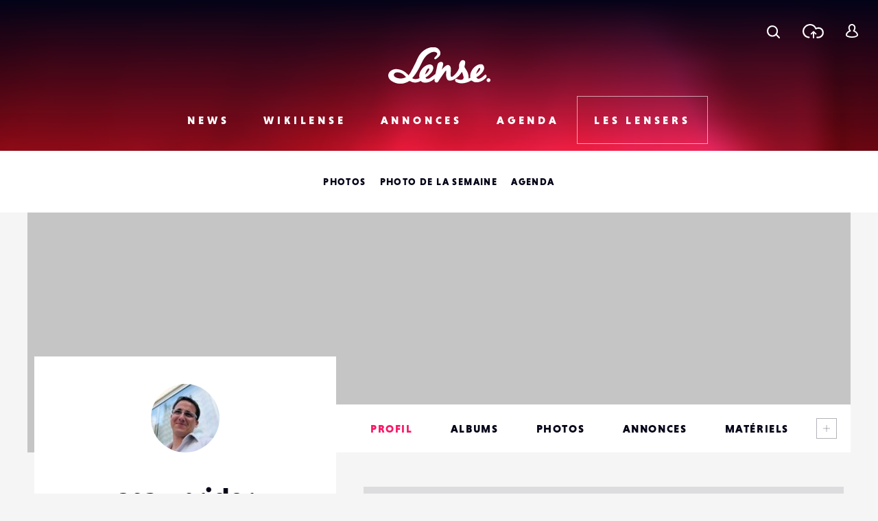

--- FILE ---
content_type: text/html; charset=utf-8
request_url: https://www.google.com/recaptcha/api2/anchor?ar=1&k=6LehnQsUAAAAABNYyfLzUnaZTlkVTuZKBmGM04B1&co=aHR0cHM6Ly93d3cubGVuc2UuZnI6NDQz&hl=en&type=image&v=PoyoqOPhxBO7pBk68S4YbpHZ&theme=light&size=normal&anchor-ms=20000&execute-ms=30000&cb=1mi42fqi5r6s
body_size: 49315
content:
<!DOCTYPE HTML><html dir="ltr" lang="en"><head><meta http-equiv="Content-Type" content="text/html; charset=UTF-8">
<meta http-equiv="X-UA-Compatible" content="IE=edge">
<title>reCAPTCHA</title>
<style type="text/css">
/* cyrillic-ext */
@font-face {
  font-family: 'Roboto';
  font-style: normal;
  font-weight: 400;
  font-stretch: 100%;
  src: url(//fonts.gstatic.com/s/roboto/v48/KFO7CnqEu92Fr1ME7kSn66aGLdTylUAMa3GUBHMdazTgWw.woff2) format('woff2');
  unicode-range: U+0460-052F, U+1C80-1C8A, U+20B4, U+2DE0-2DFF, U+A640-A69F, U+FE2E-FE2F;
}
/* cyrillic */
@font-face {
  font-family: 'Roboto';
  font-style: normal;
  font-weight: 400;
  font-stretch: 100%;
  src: url(//fonts.gstatic.com/s/roboto/v48/KFO7CnqEu92Fr1ME7kSn66aGLdTylUAMa3iUBHMdazTgWw.woff2) format('woff2');
  unicode-range: U+0301, U+0400-045F, U+0490-0491, U+04B0-04B1, U+2116;
}
/* greek-ext */
@font-face {
  font-family: 'Roboto';
  font-style: normal;
  font-weight: 400;
  font-stretch: 100%;
  src: url(//fonts.gstatic.com/s/roboto/v48/KFO7CnqEu92Fr1ME7kSn66aGLdTylUAMa3CUBHMdazTgWw.woff2) format('woff2');
  unicode-range: U+1F00-1FFF;
}
/* greek */
@font-face {
  font-family: 'Roboto';
  font-style: normal;
  font-weight: 400;
  font-stretch: 100%;
  src: url(//fonts.gstatic.com/s/roboto/v48/KFO7CnqEu92Fr1ME7kSn66aGLdTylUAMa3-UBHMdazTgWw.woff2) format('woff2');
  unicode-range: U+0370-0377, U+037A-037F, U+0384-038A, U+038C, U+038E-03A1, U+03A3-03FF;
}
/* math */
@font-face {
  font-family: 'Roboto';
  font-style: normal;
  font-weight: 400;
  font-stretch: 100%;
  src: url(//fonts.gstatic.com/s/roboto/v48/KFO7CnqEu92Fr1ME7kSn66aGLdTylUAMawCUBHMdazTgWw.woff2) format('woff2');
  unicode-range: U+0302-0303, U+0305, U+0307-0308, U+0310, U+0312, U+0315, U+031A, U+0326-0327, U+032C, U+032F-0330, U+0332-0333, U+0338, U+033A, U+0346, U+034D, U+0391-03A1, U+03A3-03A9, U+03B1-03C9, U+03D1, U+03D5-03D6, U+03F0-03F1, U+03F4-03F5, U+2016-2017, U+2034-2038, U+203C, U+2040, U+2043, U+2047, U+2050, U+2057, U+205F, U+2070-2071, U+2074-208E, U+2090-209C, U+20D0-20DC, U+20E1, U+20E5-20EF, U+2100-2112, U+2114-2115, U+2117-2121, U+2123-214F, U+2190, U+2192, U+2194-21AE, U+21B0-21E5, U+21F1-21F2, U+21F4-2211, U+2213-2214, U+2216-22FF, U+2308-230B, U+2310, U+2319, U+231C-2321, U+2336-237A, U+237C, U+2395, U+239B-23B7, U+23D0, U+23DC-23E1, U+2474-2475, U+25AF, U+25B3, U+25B7, U+25BD, U+25C1, U+25CA, U+25CC, U+25FB, U+266D-266F, U+27C0-27FF, U+2900-2AFF, U+2B0E-2B11, U+2B30-2B4C, U+2BFE, U+3030, U+FF5B, U+FF5D, U+1D400-1D7FF, U+1EE00-1EEFF;
}
/* symbols */
@font-face {
  font-family: 'Roboto';
  font-style: normal;
  font-weight: 400;
  font-stretch: 100%;
  src: url(//fonts.gstatic.com/s/roboto/v48/KFO7CnqEu92Fr1ME7kSn66aGLdTylUAMaxKUBHMdazTgWw.woff2) format('woff2');
  unicode-range: U+0001-000C, U+000E-001F, U+007F-009F, U+20DD-20E0, U+20E2-20E4, U+2150-218F, U+2190, U+2192, U+2194-2199, U+21AF, U+21E6-21F0, U+21F3, U+2218-2219, U+2299, U+22C4-22C6, U+2300-243F, U+2440-244A, U+2460-24FF, U+25A0-27BF, U+2800-28FF, U+2921-2922, U+2981, U+29BF, U+29EB, U+2B00-2BFF, U+4DC0-4DFF, U+FFF9-FFFB, U+10140-1018E, U+10190-1019C, U+101A0, U+101D0-101FD, U+102E0-102FB, U+10E60-10E7E, U+1D2C0-1D2D3, U+1D2E0-1D37F, U+1F000-1F0FF, U+1F100-1F1AD, U+1F1E6-1F1FF, U+1F30D-1F30F, U+1F315, U+1F31C, U+1F31E, U+1F320-1F32C, U+1F336, U+1F378, U+1F37D, U+1F382, U+1F393-1F39F, U+1F3A7-1F3A8, U+1F3AC-1F3AF, U+1F3C2, U+1F3C4-1F3C6, U+1F3CA-1F3CE, U+1F3D4-1F3E0, U+1F3ED, U+1F3F1-1F3F3, U+1F3F5-1F3F7, U+1F408, U+1F415, U+1F41F, U+1F426, U+1F43F, U+1F441-1F442, U+1F444, U+1F446-1F449, U+1F44C-1F44E, U+1F453, U+1F46A, U+1F47D, U+1F4A3, U+1F4B0, U+1F4B3, U+1F4B9, U+1F4BB, U+1F4BF, U+1F4C8-1F4CB, U+1F4D6, U+1F4DA, U+1F4DF, U+1F4E3-1F4E6, U+1F4EA-1F4ED, U+1F4F7, U+1F4F9-1F4FB, U+1F4FD-1F4FE, U+1F503, U+1F507-1F50B, U+1F50D, U+1F512-1F513, U+1F53E-1F54A, U+1F54F-1F5FA, U+1F610, U+1F650-1F67F, U+1F687, U+1F68D, U+1F691, U+1F694, U+1F698, U+1F6AD, U+1F6B2, U+1F6B9-1F6BA, U+1F6BC, U+1F6C6-1F6CF, U+1F6D3-1F6D7, U+1F6E0-1F6EA, U+1F6F0-1F6F3, U+1F6F7-1F6FC, U+1F700-1F7FF, U+1F800-1F80B, U+1F810-1F847, U+1F850-1F859, U+1F860-1F887, U+1F890-1F8AD, U+1F8B0-1F8BB, U+1F8C0-1F8C1, U+1F900-1F90B, U+1F93B, U+1F946, U+1F984, U+1F996, U+1F9E9, U+1FA00-1FA6F, U+1FA70-1FA7C, U+1FA80-1FA89, U+1FA8F-1FAC6, U+1FACE-1FADC, U+1FADF-1FAE9, U+1FAF0-1FAF8, U+1FB00-1FBFF;
}
/* vietnamese */
@font-face {
  font-family: 'Roboto';
  font-style: normal;
  font-weight: 400;
  font-stretch: 100%;
  src: url(//fonts.gstatic.com/s/roboto/v48/KFO7CnqEu92Fr1ME7kSn66aGLdTylUAMa3OUBHMdazTgWw.woff2) format('woff2');
  unicode-range: U+0102-0103, U+0110-0111, U+0128-0129, U+0168-0169, U+01A0-01A1, U+01AF-01B0, U+0300-0301, U+0303-0304, U+0308-0309, U+0323, U+0329, U+1EA0-1EF9, U+20AB;
}
/* latin-ext */
@font-face {
  font-family: 'Roboto';
  font-style: normal;
  font-weight: 400;
  font-stretch: 100%;
  src: url(//fonts.gstatic.com/s/roboto/v48/KFO7CnqEu92Fr1ME7kSn66aGLdTylUAMa3KUBHMdazTgWw.woff2) format('woff2');
  unicode-range: U+0100-02BA, U+02BD-02C5, U+02C7-02CC, U+02CE-02D7, U+02DD-02FF, U+0304, U+0308, U+0329, U+1D00-1DBF, U+1E00-1E9F, U+1EF2-1EFF, U+2020, U+20A0-20AB, U+20AD-20C0, U+2113, U+2C60-2C7F, U+A720-A7FF;
}
/* latin */
@font-face {
  font-family: 'Roboto';
  font-style: normal;
  font-weight: 400;
  font-stretch: 100%;
  src: url(//fonts.gstatic.com/s/roboto/v48/KFO7CnqEu92Fr1ME7kSn66aGLdTylUAMa3yUBHMdazQ.woff2) format('woff2');
  unicode-range: U+0000-00FF, U+0131, U+0152-0153, U+02BB-02BC, U+02C6, U+02DA, U+02DC, U+0304, U+0308, U+0329, U+2000-206F, U+20AC, U+2122, U+2191, U+2193, U+2212, U+2215, U+FEFF, U+FFFD;
}
/* cyrillic-ext */
@font-face {
  font-family: 'Roboto';
  font-style: normal;
  font-weight: 500;
  font-stretch: 100%;
  src: url(//fonts.gstatic.com/s/roboto/v48/KFO7CnqEu92Fr1ME7kSn66aGLdTylUAMa3GUBHMdazTgWw.woff2) format('woff2');
  unicode-range: U+0460-052F, U+1C80-1C8A, U+20B4, U+2DE0-2DFF, U+A640-A69F, U+FE2E-FE2F;
}
/* cyrillic */
@font-face {
  font-family: 'Roboto';
  font-style: normal;
  font-weight: 500;
  font-stretch: 100%;
  src: url(//fonts.gstatic.com/s/roboto/v48/KFO7CnqEu92Fr1ME7kSn66aGLdTylUAMa3iUBHMdazTgWw.woff2) format('woff2');
  unicode-range: U+0301, U+0400-045F, U+0490-0491, U+04B0-04B1, U+2116;
}
/* greek-ext */
@font-face {
  font-family: 'Roboto';
  font-style: normal;
  font-weight: 500;
  font-stretch: 100%;
  src: url(//fonts.gstatic.com/s/roboto/v48/KFO7CnqEu92Fr1ME7kSn66aGLdTylUAMa3CUBHMdazTgWw.woff2) format('woff2');
  unicode-range: U+1F00-1FFF;
}
/* greek */
@font-face {
  font-family: 'Roboto';
  font-style: normal;
  font-weight: 500;
  font-stretch: 100%;
  src: url(//fonts.gstatic.com/s/roboto/v48/KFO7CnqEu92Fr1ME7kSn66aGLdTylUAMa3-UBHMdazTgWw.woff2) format('woff2');
  unicode-range: U+0370-0377, U+037A-037F, U+0384-038A, U+038C, U+038E-03A1, U+03A3-03FF;
}
/* math */
@font-face {
  font-family: 'Roboto';
  font-style: normal;
  font-weight: 500;
  font-stretch: 100%;
  src: url(//fonts.gstatic.com/s/roboto/v48/KFO7CnqEu92Fr1ME7kSn66aGLdTylUAMawCUBHMdazTgWw.woff2) format('woff2');
  unicode-range: U+0302-0303, U+0305, U+0307-0308, U+0310, U+0312, U+0315, U+031A, U+0326-0327, U+032C, U+032F-0330, U+0332-0333, U+0338, U+033A, U+0346, U+034D, U+0391-03A1, U+03A3-03A9, U+03B1-03C9, U+03D1, U+03D5-03D6, U+03F0-03F1, U+03F4-03F5, U+2016-2017, U+2034-2038, U+203C, U+2040, U+2043, U+2047, U+2050, U+2057, U+205F, U+2070-2071, U+2074-208E, U+2090-209C, U+20D0-20DC, U+20E1, U+20E5-20EF, U+2100-2112, U+2114-2115, U+2117-2121, U+2123-214F, U+2190, U+2192, U+2194-21AE, U+21B0-21E5, U+21F1-21F2, U+21F4-2211, U+2213-2214, U+2216-22FF, U+2308-230B, U+2310, U+2319, U+231C-2321, U+2336-237A, U+237C, U+2395, U+239B-23B7, U+23D0, U+23DC-23E1, U+2474-2475, U+25AF, U+25B3, U+25B7, U+25BD, U+25C1, U+25CA, U+25CC, U+25FB, U+266D-266F, U+27C0-27FF, U+2900-2AFF, U+2B0E-2B11, U+2B30-2B4C, U+2BFE, U+3030, U+FF5B, U+FF5D, U+1D400-1D7FF, U+1EE00-1EEFF;
}
/* symbols */
@font-face {
  font-family: 'Roboto';
  font-style: normal;
  font-weight: 500;
  font-stretch: 100%;
  src: url(//fonts.gstatic.com/s/roboto/v48/KFO7CnqEu92Fr1ME7kSn66aGLdTylUAMaxKUBHMdazTgWw.woff2) format('woff2');
  unicode-range: U+0001-000C, U+000E-001F, U+007F-009F, U+20DD-20E0, U+20E2-20E4, U+2150-218F, U+2190, U+2192, U+2194-2199, U+21AF, U+21E6-21F0, U+21F3, U+2218-2219, U+2299, U+22C4-22C6, U+2300-243F, U+2440-244A, U+2460-24FF, U+25A0-27BF, U+2800-28FF, U+2921-2922, U+2981, U+29BF, U+29EB, U+2B00-2BFF, U+4DC0-4DFF, U+FFF9-FFFB, U+10140-1018E, U+10190-1019C, U+101A0, U+101D0-101FD, U+102E0-102FB, U+10E60-10E7E, U+1D2C0-1D2D3, U+1D2E0-1D37F, U+1F000-1F0FF, U+1F100-1F1AD, U+1F1E6-1F1FF, U+1F30D-1F30F, U+1F315, U+1F31C, U+1F31E, U+1F320-1F32C, U+1F336, U+1F378, U+1F37D, U+1F382, U+1F393-1F39F, U+1F3A7-1F3A8, U+1F3AC-1F3AF, U+1F3C2, U+1F3C4-1F3C6, U+1F3CA-1F3CE, U+1F3D4-1F3E0, U+1F3ED, U+1F3F1-1F3F3, U+1F3F5-1F3F7, U+1F408, U+1F415, U+1F41F, U+1F426, U+1F43F, U+1F441-1F442, U+1F444, U+1F446-1F449, U+1F44C-1F44E, U+1F453, U+1F46A, U+1F47D, U+1F4A3, U+1F4B0, U+1F4B3, U+1F4B9, U+1F4BB, U+1F4BF, U+1F4C8-1F4CB, U+1F4D6, U+1F4DA, U+1F4DF, U+1F4E3-1F4E6, U+1F4EA-1F4ED, U+1F4F7, U+1F4F9-1F4FB, U+1F4FD-1F4FE, U+1F503, U+1F507-1F50B, U+1F50D, U+1F512-1F513, U+1F53E-1F54A, U+1F54F-1F5FA, U+1F610, U+1F650-1F67F, U+1F687, U+1F68D, U+1F691, U+1F694, U+1F698, U+1F6AD, U+1F6B2, U+1F6B9-1F6BA, U+1F6BC, U+1F6C6-1F6CF, U+1F6D3-1F6D7, U+1F6E0-1F6EA, U+1F6F0-1F6F3, U+1F6F7-1F6FC, U+1F700-1F7FF, U+1F800-1F80B, U+1F810-1F847, U+1F850-1F859, U+1F860-1F887, U+1F890-1F8AD, U+1F8B0-1F8BB, U+1F8C0-1F8C1, U+1F900-1F90B, U+1F93B, U+1F946, U+1F984, U+1F996, U+1F9E9, U+1FA00-1FA6F, U+1FA70-1FA7C, U+1FA80-1FA89, U+1FA8F-1FAC6, U+1FACE-1FADC, U+1FADF-1FAE9, U+1FAF0-1FAF8, U+1FB00-1FBFF;
}
/* vietnamese */
@font-face {
  font-family: 'Roboto';
  font-style: normal;
  font-weight: 500;
  font-stretch: 100%;
  src: url(//fonts.gstatic.com/s/roboto/v48/KFO7CnqEu92Fr1ME7kSn66aGLdTylUAMa3OUBHMdazTgWw.woff2) format('woff2');
  unicode-range: U+0102-0103, U+0110-0111, U+0128-0129, U+0168-0169, U+01A0-01A1, U+01AF-01B0, U+0300-0301, U+0303-0304, U+0308-0309, U+0323, U+0329, U+1EA0-1EF9, U+20AB;
}
/* latin-ext */
@font-face {
  font-family: 'Roboto';
  font-style: normal;
  font-weight: 500;
  font-stretch: 100%;
  src: url(//fonts.gstatic.com/s/roboto/v48/KFO7CnqEu92Fr1ME7kSn66aGLdTylUAMa3KUBHMdazTgWw.woff2) format('woff2');
  unicode-range: U+0100-02BA, U+02BD-02C5, U+02C7-02CC, U+02CE-02D7, U+02DD-02FF, U+0304, U+0308, U+0329, U+1D00-1DBF, U+1E00-1E9F, U+1EF2-1EFF, U+2020, U+20A0-20AB, U+20AD-20C0, U+2113, U+2C60-2C7F, U+A720-A7FF;
}
/* latin */
@font-face {
  font-family: 'Roboto';
  font-style: normal;
  font-weight: 500;
  font-stretch: 100%;
  src: url(//fonts.gstatic.com/s/roboto/v48/KFO7CnqEu92Fr1ME7kSn66aGLdTylUAMa3yUBHMdazQ.woff2) format('woff2');
  unicode-range: U+0000-00FF, U+0131, U+0152-0153, U+02BB-02BC, U+02C6, U+02DA, U+02DC, U+0304, U+0308, U+0329, U+2000-206F, U+20AC, U+2122, U+2191, U+2193, U+2212, U+2215, U+FEFF, U+FFFD;
}
/* cyrillic-ext */
@font-face {
  font-family: 'Roboto';
  font-style: normal;
  font-weight: 900;
  font-stretch: 100%;
  src: url(//fonts.gstatic.com/s/roboto/v48/KFO7CnqEu92Fr1ME7kSn66aGLdTylUAMa3GUBHMdazTgWw.woff2) format('woff2');
  unicode-range: U+0460-052F, U+1C80-1C8A, U+20B4, U+2DE0-2DFF, U+A640-A69F, U+FE2E-FE2F;
}
/* cyrillic */
@font-face {
  font-family: 'Roboto';
  font-style: normal;
  font-weight: 900;
  font-stretch: 100%;
  src: url(//fonts.gstatic.com/s/roboto/v48/KFO7CnqEu92Fr1ME7kSn66aGLdTylUAMa3iUBHMdazTgWw.woff2) format('woff2');
  unicode-range: U+0301, U+0400-045F, U+0490-0491, U+04B0-04B1, U+2116;
}
/* greek-ext */
@font-face {
  font-family: 'Roboto';
  font-style: normal;
  font-weight: 900;
  font-stretch: 100%;
  src: url(//fonts.gstatic.com/s/roboto/v48/KFO7CnqEu92Fr1ME7kSn66aGLdTylUAMa3CUBHMdazTgWw.woff2) format('woff2');
  unicode-range: U+1F00-1FFF;
}
/* greek */
@font-face {
  font-family: 'Roboto';
  font-style: normal;
  font-weight: 900;
  font-stretch: 100%;
  src: url(//fonts.gstatic.com/s/roboto/v48/KFO7CnqEu92Fr1ME7kSn66aGLdTylUAMa3-UBHMdazTgWw.woff2) format('woff2');
  unicode-range: U+0370-0377, U+037A-037F, U+0384-038A, U+038C, U+038E-03A1, U+03A3-03FF;
}
/* math */
@font-face {
  font-family: 'Roboto';
  font-style: normal;
  font-weight: 900;
  font-stretch: 100%;
  src: url(//fonts.gstatic.com/s/roboto/v48/KFO7CnqEu92Fr1ME7kSn66aGLdTylUAMawCUBHMdazTgWw.woff2) format('woff2');
  unicode-range: U+0302-0303, U+0305, U+0307-0308, U+0310, U+0312, U+0315, U+031A, U+0326-0327, U+032C, U+032F-0330, U+0332-0333, U+0338, U+033A, U+0346, U+034D, U+0391-03A1, U+03A3-03A9, U+03B1-03C9, U+03D1, U+03D5-03D6, U+03F0-03F1, U+03F4-03F5, U+2016-2017, U+2034-2038, U+203C, U+2040, U+2043, U+2047, U+2050, U+2057, U+205F, U+2070-2071, U+2074-208E, U+2090-209C, U+20D0-20DC, U+20E1, U+20E5-20EF, U+2100-2112, U+2114-2115, U+2117-2121, U+2123-214F, U+2190, U+2192, U+2194-21AE, U+21B0-21E5, U+21F1-21F2, U+21F4-2211, U+2213-2214, U+2216-22FF, U+2308-230B, U+2310, U+2319, U+231C-2321, U+2336-237A, U+237C, U+2395, U+239B-23B7, U+23D0, U+23DC-23E1, U+2474-2475, U+25AF, U+25B3, U+25B7, U+25BD, U+25C1, U+25CA, U+25CC, U+25FB, U+266D-266F, U+27C0-27FF, U+2900-2AFF, U+2B0E-2B11, U+2B30-2B4C, U+2BFE, U+3030, U+FF5B, U+FF5D, U+1D400-1D7FF, U+1EE00-1EEFF;
}
/* symbols */
@font-face {
  font-family: 'Roboto';
  font-style: normal;
  font-weight: 900;
  font-stretch: 100%;
  src: url(//fonts.gstatic.com/s/roboto/v48/KFO7CnqEu92Fr1ME7kSn66aGLdTylUAMaxKUBHMdazTgWw.woff2) format('woff2');
  unicode-range: U+0001-000C, U+000E-001F, U+007F-009F, U+20DD-20E0, U+20E2-20E4, U+2150-218F, U+2190, U+2192, U+2194-2199, U+21AF, U+21E6-21F0, U+21F3, U+2218-2219, U+2299, U+22C4-22C6, U+2300-243F, U+2440-244A, U+2460-24FF, U+25A0-27BF, U+2800-28FF, U+2921-2922, U+2981, U+29BF, U+29EB, U+2B00-2BFF, U+4DC0-4DFF, U+FFF9-FFFB, U+10140-1018E, U+10190-1019C, U+101A0, U+101D0-101FD, U+102E0-102FB, U+10E60-10E7E, U+1D2C0-1D2D3, U+1D2E0-1D37F, U+1F000-1F0FF, U+1F100-1F1AD, U+1F1E6-1F1FF, U+1F30D-1F30F, U+1F315, U+1F31C, U+1F31E, U+1F320-1F32C, U+1F336, U+1F378, U+1F37D, U+1F382, U+1F393-1F39F, U+1F3A7-1F3A8, U+1F3AC-1F3AF, U+1F3C2, U+1F3C4-1F3C6, U+1F3CA-1F3CE, U+1F3D4-1F3E0, U+1F3ED, U+1F3F1-1F3F3, U+1F3F5-1F3F7, U+1F408, U+1F415, U+1F41F, U+1F426, U+1F43F, U+1F441-1F442, U+1F444, U+1F446-1F449, U+1F44C-1F44E, U+1F453, U+1F46A, U+1F47D, U+1F4A3, U+1F4B0, U+1F4B3, U+1F4B9, U+1F4BB, U+1F4BF, U+1F4C8-1F4CB, U+1F4D6, U+1F4DA, U+1F4DF, U+1F4E3-1F4E6, U+1F4EA-1F4ED, U+1F4F7, U+1F4F9-1F4FB, U+1F4FD-1F4FE, U+1F503, U+1F507-1F50B, U+1F50D, U+1F512-1F513, U+1F53E-1F54A, U+1F54F-1F5FA, U+1F610, U+1F650-1F67F, U+1F687, U+1F68D, U+1F691, U+1F694, U+1F698, U+1F6AD, U+1F6B2, U+1F6B9-1F6BA, U+1F6BC, U+1F6C6-1F6CF, U+1F6D3-1F6D7, U+1F6E0-1F6EA, U+1F6F0-1F6F3, U+1F6F7-1F6FC, U+1F700-1F7FF, U+1F800-1F80B, U+1F810-1F847, U+1F850-1F859, U+1F860-1F887, U+1F890-1F8AD, U+1F8B0-1F8BB, U+1F8C0-1F8C1, U+1F900-1F90B, U+1F93B, U+1F946, U+1F984, U+1F996, U+1F9E9, U+1FA00-1FA6F, U+1FA70-1FA7C, U+1FA80-1FA89, U+1FA8F-1FAC6, U+1FACE-1FADC, U+1FADF-1FAE9, U+1FAF0-1FAF8, U+1FB00-1FBFF;
}
/* vietnamese */
@font-face {
  font-family: 'Roboto';
  font-style: normal;
  font-weight: 900;
  font-stretch: 100%;
  src: url(//fonts.gstatic.com/s/roboto/v48/KFO7CnqEu92Fr1ME7kSn66aGLdTylUAMa3OUBHMdazTgWw.woff2) format('woff2');
  unicode-range: U+0102-0103, U+0110-0111, U+0128-0129, U+0168-0169, U+01A0-01A1, U+01AF-01B0, U+0300-0301, U+0303-0304, U+0308-0309, U+0323, U+0329, U+1EA0-1EF9, U+20AB;
}
/* latin-ext */
@font-face {
  font-family: 'Roboto';
  font-style: normal;
  font-weight: 900;
  font-stretch: 100%;
  src: url(//fonts.gstatic.com/s/roboto/v48/KFO7CnqEu92Fr1ME7kSn66aGLdTylUAMa3KUBHMdazTgWw.woff2) format('woff2');
  unicode-range: U+0100-02BA, U+02BD-02C5, U+02C7-02CC, U+02CE-02D7, U+02DD-02FF, U+0304, U+0308, U+0329, U+1D00-1DBF, U+1E00-1E9F, U+1EF2-1EFF, U+2020, U+20A0-20AB, U+20AD-20C0, U+2113, U+2C60-2C7F, U+A720-A7FF;
}
/* latin */
@font-face {
  font-family: 'Roboto';
  font-style: normal;
  font-weight: 900;
  font-stretch: 100%;
  src: url(//fonts.gstatic.com/s/roboto/v48/KFO7CnqEu92Fr1ME7kSn66aGLdTylUAMa3yUBHMdazQ.woff2) format('woff2');
  unicode-range: U+0000-00FF, U+0131, U+0152-0153, U+02BB-02BC, U+02C6, U+02DA, U+02DC, U+0304, U+0308, U+0329, U+2000-206F, U+20AC, U+2122, U+2191, U+2193, U+2212, U+2215, U+FEFF, U+FFFD;
}

</style>
<link rel="stylesheet" type="text/css" href="https://www.gstatic.com/recaptcha/releases/PoyoqOPhxBO7pBk68S4YbpHZ/styles__ltr.css">
<script nonce="sgaCvW0uJodJlLGurIGeng" type="text/javascript">window['__recaptcha_api'] = 'https://www.google.com/recaptcha/api2/';</script>
<script type="text/javascript" src="https://www.gstatic.com/recaptcha/releases/PoyoqOPhxBO7pBk68S4YbpHZ/recaptcha__en.js" nonce="sgaCvW0uJodJlLGurIGeng">
      
    </script></head>
<body><div id="rc-anchor-alert" class="rc-anchor-alert"></div>
<input type="hidden" id="recaptcha-token" value="[base64]">
<script type="text/javascript" nonce="sgaCvW0uJodJlLGurIGeng">
      recaptcha.anchor.Main.init("[\x22ainput\x22,[\x22bgdata\x22,\x22\x22,\[base64]/[base64]/[base64]/[base64]/[base64]/UltsKytdPUU6KEU8MjA0OD9SW2wrK109RT4+NnwxOTI6KChFJjY0NTEyKT09NTUyOTYmJk0rMTxjLmxlbmd0aCYmKGMuY2hhckNvZGVBdChNKzEpJjY0NTEyKT09NTYzMjA/[base64]/[base64]/[base64]/[base64]/[base64]/[base64]/[base64]\x22,\[base64]\\u003d\x22,\[base64]/[base64]/DkcKAXiNhw5xZb8KXBHvCvRBqJ8OOw5FPw4bDt8K3dh/DrMKBwox5BMOpTF7DtyYCwpBQw4pBBWAWwqrDkMOZw6ggDEZxDjHCr8KANcK7ecO9w7ZlCQ0fwoImw4zCjksPw4DDs8K2CMOGEcKGEMKtXFDCqHpyU1LDssK0wr1hDMO/w6DDlsKvcH3CmCbDl8OKM8KjwpAFwrvChsODwo/DocKBZcORw5jCv3EXW8O7wp/Ck8OzGE/DnHY3A8OKKEZ0w4DDhMOeQ1LDg2Q5X8OFwrNtbHNtZAjDosKqw7FVZ8OJMXPCghrDpcKdw7BTwpIgwqfDoUrDpXMnwqfCusK4wp5XAsKBacO1ERHCksKFMHIHwqdGHlQjQkTCv8KlwqUEekxUIsKAwrXCgHbDvsKew61bw71YwqTDsMKmHkkQY8OzKDDCoC/[base64]/[base64]/UE0mCcKjw7wrwp/Dp8OCw6/[base64]/d8OBw7rCnwTCgmbCiEchbFZCw6YFJcOsw7pxw797Hg5hHcKIYkPCvsOPf2QHwpbDrT/[base64]/[base64]/[base64]/CuXPCvMOXw7vCqMKMDkjDhU3Cuw7DoMKMHMO/fGRiIHNKwqzCsxkcw6jDosOQPsO3w5TDnBRkw75yLsKKw6wLYQFGEnHCrlzChx5deMOnwrVKCcO5w503VBjCu1Unw7bDiMKZIMKIdcKWccOswpjCn8Kww6RVw4J4Y8O0VH3DhEpKw4DDqy3DsCMOw5obPsOIwosmwqXDpsOgwqxzUgMUwpHDssODc17CosKlYsK/w5ISw504DcOpX8OVO8Kpw64Cb8OwEhvCon1Fbg4mwp7Dh1gZwrrDk8KVQcKoS8OXwoXDvcOyNVTDmcOLHWJzw7HCsMOpL8KhD3PCisKzdy7CvcK1w597w5BCw7HDmsOJcCh5bsOIVkfDvktyG8KTOg/CtcKFwro9ODXCjB/CpVjCiBXDrWwXw5Bdw7vClFnCvEhjd8OaZyACwr7Cj8K8CHrCoB7CmcO9w78Fwqgxw7UbcwzCvBTCt8KcwqhYwrQ4L186w44QGcOyUMOrR8OEwq5zwoXCnXYOw4nDkcKrXS/[base64]/CtkfCmmLDjEoDwoLClcOEw6zDoMOeXsKASRV8wqU2w6MjesKlw6NkPHVTw7Jce04cLMODw4jCscO1K8OKwqDDhDHDtBTClAvCkRRuVMK9w547woNPw7Qfw7FHwqbCoX/[base64]/CtMKUJsKtw5vCuybCkQvDoMOMZ100SMOYJ8K4cXw5BRZswqjCo2Fzw5jCv8ODwpUowqXCvMKpw79KH1k2dMO7w7/DsE5+IsO6GDp5KS4gw7w0JMKDwpTDvD9oGU1zUsOvwqMLwqQtwozCg8KNw4cATsKGZcOdGg/DkMOKw4dmWsK+LSZRZMOaMzTDqDxNwrovEcOKNcO+wrt/YjczWsK5Bg7DtTJ6U3PDjVjCsz5bSMO6w57CvMKXciRdwog4wph+w69JYjUWwrcAwrPCvyLDmcOxHVZyM8KUICYEwqUNV0MpKxw/cFggT8KjFMOqRMOPWSXCtC/Cs3MawqdTdhVxw6zDvcK1w4jDvcO3VHvDtz1gwqliwpJSCcOZUF/CrQ00dMOOF8Kbw7vDvMKaCFpoMsO7FF5iw43CnHIdE2hfT3RoWhQ2WcK9KcKTwpIXbsOsSMOjR8KdX8KmTMOYHMKdHMOlw4IywoMXVsO8w6h5azRDR1h7YMK+axQUKFlRw5/DtcOfw6c7w4VIw6YYwrFVDhFhSXPDucKJw407H2zDrMOYBsKCw6TDnsKrWMKmXEbDoUPCpDUawqTCmcOZKTLCi8ObfMKqwo41w7XDiSEPw6pPJmUCwp3DpX/CkMO6EMOEw4TDhsOOwobDtRLDhsKCTsOVwrsywrDDs8KDw47CksKVbMK9blFyUsOrJA7DrFLDkcKlNsO2wpXCj8O/Hx0bw5zDj8OHwqRdw4nCryDCiMOuwonDjMKQw5zClMOxw4IsRSRENzzDsW0Kwrgxw41TGloDJnDDoMKGw4nCoSzDq8OtKg3Ch0XClcK/McKqBUnCp8O8JMKdwolxKnldFMKswrJowqbDtDVpwofCpcK/NsKRwrIBw4UHbsOnIT/[base64]/DiMK9KcKMZwhHeMOpwqV3BUPDpMKbAcKgwrfCox5NMsOmw7ITYsKowqYpdD0twoFww6PDi0NLVMOZw4XDsMOhGMK9w5tnwqJ2wo8jw6ZgdH4QwpXCi8KsZRPCiUs0TsOeBMOUKsKNw5w0JzbDqMOgw4TClsKAw6jCqDjCtC3DnA/[base64]/wqfCl8Ojw7djwoHCgCMTwqzDoHjDpMKSOR3Cm03DgsOgBMOXDgk3w4RTw4p7Y0PCrhlnwr8qw70zLmwPIcK8K8OgcsKxKcOuw6xTw57DjsOMIXzDlxtjwokBEcK6w43DmgJqVXTDpDTDiF5Mwq7CgwsgQcOnIXzCrF/CsGsQQGzDr8O6w4xXQcKmJsK4woRYwrETwpMfCXwuwpTDgsKgw7fCmmlAwrzDuEEVBxZ9OcKJwozCqWTCjxg4wrTCrjUxXFYGOMO9GlPCk8OHwqzDmsKFflnDrT91HcKEwoE6QmfCu8Kqw50NKEk2VMO1w4bDmCfDqsO0wrIBex/Dh0NSw6hOw6BABcK2ISvDrRjDlMOEwrA1w651GA7DlcKOYirDncK9w6DDlsKKZjR/J8OSwqvDlEJWeFQdwrYJHU/[base64]/CtsKHwoXDlQcswoPClU0jwpnDsSMzwovCnsK4wq93w7xFwq7Dk8KYcsOhwp/DrC5mw5AUwr58w4PDlMKaw7ASw7BDPsO5fgzDrkXDsMOEw5smw6gyw4gUw7MhUShVF8K3MsKJwrk3NgTDi3DDhMOtb0wwAsKcMFpfw48Pw5XDlsOUw4/CvMKMJMOLacKQe2HDnsKlLcKDwq/CmMO6HMKowpnCiUXCpCzCp1nCtwcZKMKaIcOXQQPDnsKeP3Q/w6fCoRbCnElQwoPDrsK8w5Ugwq/ClMOlFcOFPsKqdcOTwpsWZn3Cp0IaegjClsKhfFtGWMKEwpU+w5QgacOew4psw45SwqVoasOyJsO+w6ZmVHdWw5FjwpnDqcOxecKheB3CqMKVw4Z9w6LDtsKwWMOWwpPDvsOBwoIGw57CrsOxFmnDhXAxwoPDt8OedU5odcOaI3TDrMKmwoh5w6/DnsO/wokYwpzDlFlUw7NAw6sxw7E2PD/CnTjCkz3Dl17Cn8KFWXbCtxJJXsObTGDCj8Obw5cyPxF9ZHBYO8KWw6HCssOlAFfDqTwXD3IYeEHCsyR1bSQnWVQnDMKRHnvCqsOaIsKjw6jDtsKEZDgCRx3Dk8OdWcKmwqjDik/DmR7DiMOBwoTDgDpwOcOEwpvDiAfDh2LCtMKPw4XDj8KAQBR+AHjCr0ARKWIHLcOAw6rCrVt2dHlmSCPCg8KRT8OracOpMMKkJ8O2wrddLxDDisO9IGfDscKPw7VSNMOCw6xpwrDCi291wr7DsksLH8Ose8OicsOXX2TCsHzDoHtvwq7Dqz/CtF8wNVDDqsKOHcKeWjzDqm8nMcOfwqAxCTnCmHFOw5BCwr3CpsKzwoIkSznCuTfCmwoxwpzDgi0uwpPDr3FMw5bCinFow4zCngcEwq1Yw4VfwrYdw6p2w7Y3dsKRwprDmmDCssOUPMK2Y8K0w6bCpRF+EwEhQMOZw6TDmsOMRsKmwrt5wo4AKgJnwp/CnEEGwqDCuC55w57Cm29Ww5U0w5PDhCUpwo8bw4jCpcKCVlDDrAN3RcOaUMKzwq3Cu8ONTiseN8Ojw47CuiDDrcK6w5/[base64]/wrolI8Knwq3DvsOccsOdw7XCksKqPW7DrsK+wqQHIWrCkBjDhSdeM8OSYQgdwp/Doz/[base64]/[base64]/CvC7Cklc7w6kHZMOtHCcBw4nCkMOnwoXDhCEhWcKEwqxjRxAywr7CucOtwovDqsObwpvCqcKgw6nCpsKTQGsywofChyomElDCvMKTGcO7w6HDicOnw65Iw47CusKtwrLCgsOXIkDCn21fw4/CqGTChlzDg8OUw5FJTsKSdsKAd07Cmg9Mw5bCq8OHw6NmwqHCjMOKwoXDqmQ4EMOlw6DCu8K1w6thf8O6c3bCiMKwaTLCiMKAT8KdYkVcVnh4w7IyRCB0Z8OmbMKTw77CtsOPw7YnQcKZacKQCiB/dsKUw7TDnUPDlFPCmnLCqlJMPcKMXsOyw4Rbw58Fw652I3zDncO9b03Dk8KCTMKMw7sLw55bD8Kpw4/CkMKIw5HDjyXDr8ORw5TCp8KpLzzCtlMnfMOCwpbDl8KowoV7ESYyIB/ChyhhwpTDkXsgw5TCv8OKw7LCocOewpTDm1XCrcOOw7/DvzDCjGDClsOJIC1NwoVvE3rClcOrw4jCrFHDvVrDvcK/IQ1Awrgmw7cbeQtSX3UicxF7JcKMGMOhJMO7wpHDqDfCp8KLw6Z8dkBoJW3Dii4AwrjDtcOyw6XClm5hwqTCpyBmw6bCrSxNwqwQRMKBwqlzAcOlw7kvHHkXw4rCp3JWKzMcb8KQw61lUQosN8KcTi/DhcKgJEjCi8KjPMOBd2DCmMORw5lWR8OEw7NKw5/Cs3lvw57DpCXDrh/DgMKjwobCp3V/LMOmwp0obULDlMKrBUpmw742FsKcf2I8EcOiwp9OB8KxwprDjwzCnMKKwqJ3w7tGf8KDw6wmfSsLcBRCwo4WYQ/DnlRUw5PDosKnDGdrRsOjBcKYOCN5worCi3lVREpvMsKtwpnDnRYmwoYjw7khOHDDhnDCkcOdNcKuwrbDtsO1wrnDu8OuGB/CtsK3bnDCqcOhwrJOwqTDtsKhw5hcTMOrwqVowpoywp/DsFUiw7BCUcO0w4IlAsObwrrCgcOiw4MrwoTDmsOWUsK4w7hKwoXCkTEcZ8Oxw4g3w7/CinvCkXnDhxw+wpVhRFjClWrDqygKwprDocKWWBt8w6gZN0bCmMOPw4vCpwDDgBfDqjXDtMOFwoBUwq5Ww57Ds33Cu8KCJcKuw49OTktiw5kWwoZ8WXZ/Q8KGwplEwrLDmHIiwobCoT3Cg2zCnzJVw4/[base64]/DpsO3RDpiw5/CjcO+w4zDoj0iJx1mw67CnsOxJF3CsGTDn8O3VHHCuMOTfsKewrbDuMOKw6TCqsKWwppfw7sGwrBTwp3DoA7CkX7CtSnDlsOTw4zClB5rwooecsKHI8OPKMOOwqvDhMO6a8KCw7JXak0nBcK1HMKRwq8ZwoQcZsO/w6FYazdswo1tYsKVwrssw7nDpkRHQD/DtcOjwo3CpcOgGRLCpMOvwokfwqM6wqB8EsOhS0dlPcOmScKYH8O8B1DCtC8Rw6vDmR4hw693wpAmw6TCo0B5EcORwqLDom4+w6fCrkrCucKWNl3ChMOBO0wiZlE+KsK3wpXDk3nCqcOUw5vDnm/Dp8O1Fw/DowgRwrpfwql7w57Cn8K8woEsNMKWRwvCvinCoTHClE7CnQAmw4HDj8OVJSwWw7UqYsOrwqw1fcOtGXl4ScOrG8OaXcODwoHCg2XCiQcbIcOPER7CjMK7wp7Dh0towqdiCsOLDMOAw77Dohlxw4/Cvk1Ww7bCiMKMwoXDi8OFwpnCiHrDsS5qw7HCkgDCvMKTCHAfw4rDqMKeIWfCvMKYw5oHOXnDhHjDusKRw7XCjA0LwqrCtFjCjsOzw48UwrIyw53Ds0orNsKrw7jDkU0/O8OtccKjCS/DisKyZBnCo8K/w4EewqkPNx/Cq8OtwoMnSMKlwop6ZcKcR8Oob8OjHXkFw7Mqwp9Fw7nDll/[base64]/DsHvCvywbw5/[base64]/CjjfDusOWw6ojwpQCw7plw7wfwqnCuMOfwqbCosOlJcK7wpRtw4HCp30ZacO/XcKJw7jDtMO+wp7DlMKTPsK7w53CnS8cwrVpw49KThHDqFTDoxt4WzAIw5t6NsOCKsK2w79tVcK/LsOVZycuw7HCrsKcw6DDjkvDuyfDqWkbw4AJwpgNwo7Ciio+wrPCshYtJcK/wrsuwrvCpMKAw58QwpR4AcKyRWLDvEJvJMKKEDUEwpLCgcOgPsOaKS0/w5JHZsKQM8KHw6pzwqDCp8OZTnQow6g7wr/Cmw/ChsKkQMOtAWjDrcKlw5l1w6kHwrLDjXzDpRd/w5QKABjDvQEUJsOqwrzDkFY/w4/[base64]/woU1U1gaw7pYw7vChA/CphsJbBQLFHLCnsKvf8O/[base64]/Dp8KlHk/DqgkTwqBUJF9Zw5vDkB3Cj8OOQFx3wq4PFU/Dg8ONwqHCi8KrwpfCmMK4wozDjiYNw6HCjlDCo8K2wqUzbSvDnMOvwrPCq8O4wrxowq/DgQ0sFEjDog7DoH4vaDrDjAwcwoPCiScmOcO/KlJJRMKBwr/CjMOiw5zDggUTfsK6T8KUYsOawpkBAcKGRMKXw77DjE7DtsONw5dAwpnCsGIEKlLDlMOXwo8hRWx6woQiw7gbesOKw5LCk39Pw6dHDlbDssKdw7xJw73Dk8KZQMK5RgZEagsuTMKQwq/CjsKqBTB9w6dbw7LDo8Oxw40DwqrDqiYjw47CtGXDkmDCn8KZwooswpfCrMOHwo0mw4TDtMOJw63DgcO3TcO7MkHDj0wNwq/[base64]/DlEsbFg7Do8Ohd3nCjWnDhcK3CF/Ct8Kkw6nDo8KACEJsAG92ZMKzw6YIQDPDnHJ1w6PClkRaw6s3wpvDs8OyGcKkw63DrcO0ElTCssOkB8OMwrhlwqrCh8KyPk/[base64]/CvD/DszHCsAxPwqfDm8KiwpDCicOdwqUlSMOuZ8OwdsKsGwvCjMOkLzhBwqDDhGhBwqsdBwEtP2Qmw5fCpMOiwoDDkcKbwq1ww5sxbxEZwogiXw/[base64]/CnjBIHcK7wrp9OgMRVsOWw4HChTXDk8OJw7vDs8Opw7DCosK8MsKaXG4OekvDkMK6w4QLd8Ovw5DCkH/Cu8Ovw5rDisKuwrXDs8Khw4fCsMKiwpM4w6tyw7HCuMObZELDnMKzBwlyw7gmAggTw5XDp3zClFDCjcOew6YoFCfDr3E1w4/CiwHDicOwZMOeZMKJdmPCpcKOT1/Dv3wNDcKtCsOzw5EVw6VnbQpxwpJ1w4I4TcOwNMK0wol8EsOFw4XCp8O/PSJ2w5tGwrzDgxZ/w7DDkcKkCDDDgsK6w5s/[base64]/wrPDnsOgaMOtA8KTaRg9wqNQw77ChcOlw4DCksOtcMOvwp0Bwow2acODwqzChQ5JTcO0PsOSw455MXrCnXHCuFXCkH7DkMK2wqlnw7HDtsKhwq5JDWrCuRrDgjNVw7g/[base64]/[base64]/DoMOwbSNPdDgnw45WwrbDm8KhwqUdw5rDjTUkw7LDosOHwrjClMOXw6XDh8O3NMK/FMKyFkQwVMKCM8KxJsKZw5EMwoV8SiMLccK/w5cpLMK2w67DoMKOw40CPT3CusOKCcONwp/DsWTChTcIwooxwqVuwrQ3EMOiQMO4w5YXWiXDh2/Cq2jCvcOOW2g/YRklw5nDl0BMD8KLwr9awpgTw4zDiE3DtMKvcMKETcOQesOVwrU7w4ItdHxcHEh+woMww5wdwrkTewXCi8KKXcOkwpJ+wrHCmcKTw4HCn05qw7PCqcKTJ8Kgwo/CjMK9IW/CkVLDnMK5wqPCtMK+esOWAwTDq8K6wqbDui/CnMK1EUjCu8ORVGc4w7Eew4LDpU3DvU7DvsKqw5ozJ0TDjnzCrsK4XsKFCMOYQ8OZPx7Dn1QxwoR9P8KfKSYnIRN9wobDgcKoVGnCnMOCw7XDj8KXfgIcBi/DgMOWG8OsU3pZIUVCw4TCo0UkwrfDl8OgPFUuw5bDqsOwwrptw5Baw5DCpF40w45HHWlTw4LDq8OawoPCo1zChiJZfsOmPcO9wpXCtcO1w78HQnM7QlkIWMODUcKva8OSDHrDkMKIZ8K+dsKdwpbDvQ/CmB0SakM4w5jDnsOJDz3CoMKiLFnCq8K8TSTDlCTDmG3DmS7Cv8O0wp5+wrnCm2BJbj/DsMOMZsKpwoBBcV3CpcOkEn0/wpwlARgyFEsew4vCvcO+wqJkwprDn8OhB8OLUsKgHnDDl8KbJsKeEcK4w6EjQSnCo8K4R8OXJsOrwrRxDyRaw6vDs1QrKMOSwrPDpcObwpRyw6PCozp7IWR8M8KqCMKAw7tVwrNSY8O2Rkpxw4PCsDjDt2HChsKmw6zCs8KYwpRew6lOFcKkw6bCqcKNBG/Drj0Vw7TDnnQDw6BuV8KpXMO4JxYLwqR2YcK7wobCtMKvFsOaKcK4w6tnS0DDkMK0fcKAQsKIFHVowqh4w7UBbsOHwp3DqMOOwqdiFsKfNWknwpAFwpbCujjDjMOAw5oywpXCt8KLD8OiXMKScyUNwpB7aXXDjcK9JhVJw57Cn8OWT8Oje0/Cpi/CrGAPZcKOE8O/U8K5VMKIXMOBYsKPw7zCl07Do1LDi8ORQR/CmwTCsMKOWsO4wq3DgMOGwrJ5wrbCqT4qByDDrsKXw6XDni/DocKpwpwZDMOGKMOjbsKsw6RtwofDqk7DtR7ClHbDhAvDsxvDocKkwrNyw6PDjsO0wrlKwqxswqQzw4QEw5nDicONXA/DvSzCtz/[base64]/CunvDgcKbw4pMccKiw7c6L8OYXcKJwqM6DsKMw4PDu8OxUDbCmX3DnXUwwqcgc0kkBUrDsVvCn8OWAj1tw7UKwp9fw6nDosK2w7UqBsKIw5hcwpY6wqnCnT/DqyrCssKcwr/Dl3/Ch8Oiwr7CuivDnMOHGMKiLBDCiBzCt3XDksOLAnpNwrnDp8OUw5MfcxFew5fCqGrDssKaZxjCocOfw4/Co8KawrvDncO/wrQLwoXCuG7CsBjCiVPDm8KhLzbDrMKhB8OxTcO2LFd0woLDiXzDmhElw5rCjMK8wrVgKcKuAzFoJMKUw703wqXCtsKHG8ONUSh/wr3Dm3jDvnIcLSXDtMOkwrZ4w7hwwpXChDPCmcOWYcKIwoIYLsOlLMKQw6XDp0kYIcKZbxrCvkvDhR8sBsOCw47DtCUCKMKbwqwRBMKBZzDCpsOYDMK6QMO/SiTCi8ORLsOIGlAPYE/DvMKcJsKWwox8NGlxwpY1WcKlwrzDg8ODHsK4woJeQlDDqm3CuVtUKcKmcsOYw4rDr3rDnsKECsKCHFLClcOmLUE+ZzjChA/ClMODw6XDsSDDoEJiw7drfgR8NV5qb8KywpbDpjfCohrDr8Kcw4cHwoR9wrIDZsOhQcKww7pHLScUbnLDklcVTMO/wqB/wo3Ch8OJVMOKwoXCu8KLwqfCnMO0ZMKlw7RTFsOlwpjCpcOIwpzDucOjwrESCMKBfMOow5HDi8OVw71ewonDuMOXGgguP0JAw7RXaHg1w5Qjw6xOay/Ch8Opw5YywpNDYh/[base64]/Ck8K+RCvCgUXCscOxR0rDpsKSQwTCgsOGT1gUw7/CpXjDmcOydMKcBTPClcKSw7/DnMKwwq7Dn3I5XXl0Q8KBCn1LwqNFUsKewoRHByZkw6LCjS5SF2Vmw5rDuMOdIMOmw6Vow5Vbw58fwpjCgUBFKWlTAispG2HCicKwXDU6C2rDjlbDjAXDoMOdEk1uBRMhecK0w5zDiWJXZUMUwpLDo8OoeMOIwqMRSsO6YEALJgzCqsKGDh7CsxVfVMKOw7/ClcKKEMKgWsKVNBDDosOAwrnDkT7DqDpOS8K7w7jDnsORw7hcw5kMw5vDhG3DjTY3JsOjwp3CtcKmdxIvWMKVwrt2wpDDhgjChMKvExoww5gzw6o/a8KPEQpWXsO1DMOAw7zChi5xwr1FwobDpGQewrJ7w6LDo8KQd8Kkw5vDkQE4w4FKMRYEw6XDtMK5w7nCicKCU0nCu0jCksKGODk3K13CmMK3CsOje05AOwIsN33Du8OSGCIUDEhwwrnDpibDusKUw5pfw5PCkkU0wrUpwo1ye3vDicOlXcKwwp/DhcKgM8OrDMOyEhs7DANnUwITwobDpTXDjnZwI1TDpsKLB23Di8KbWknChi0yaMKwEhDDusKKwqTDqV0RfsKPfsOswpkTwqrCrsOGeCA/wqHCjsK9woAFUQ/Dj8KFw5FLw7LCoMOZfMOjDiFowrnDpsOiw7clw4XCuhHChU8CLsKnwoIHMFo7JsKtUsO0wonDtMKZwr7CucK7w4I3w4bChcOmR8OhCsKbMQXCkMO8w75bwqM3w40bXxjDoAfDtXorNMOsOyvDncKoH8OEcynCn8KeLMO3UwfDkMOyIF3DtCvDjcK/I8OtBGzDv8KiNDAjcE9XZMOkBzs8w5Rad8K3w4B+wo/CvnYjw67CjMKsw6fCt8KqHcK9KzwgOE4OTiDDvcOEam5+N8KWXHLCr8KUw5nDiGQUw6DCksOWZy8dwqsRPcKUWcK/axvCosK3wo0YFUHDgsOpM8KHw5I/w4/DoynCuFnDtCNWw6JCwo7CicOrwqgLc0TDsMORw5TDoEkrwrnDo8KJJsOdw5PDrxLDkcO/wp/Co8KhwqrDu8OwwrXCjXnDvMOyw79CTRBrwoDCl8Okw63DkQsWHRXCiGQGbcKTKcOAw6zDu8Owwp5vwpwRC8O8fnDCpx/[base64]/GVIKOi3DusKnwrHDqsKiXkheIsOtNB4dw4kpF1RvOcOEGMOBDQzCqCbCgSxow67ChU7Dih7CnX1ywoN5bitcIcKRUMOoGztfcDVdQcOuwqjDtyXDq8OTw6XDvUvChMKVwr0zB1rCgsK0CcKqanBQw7dgw43CtMKgwoDChMKcw5Z/dsOIw59PdsOaP3AhRmLCsCXCgmbDt8KDwr/CpcKgw5HClABfEsOKRw3CssKjwr1tGzHDrHPDhnDDmMK8wonDrMOUw5BtK0jCr23Cqkx4LMKgwp7DsW/CjDzCsn1HN8OCwpAoBwgNDcK2wqUBw5fCoMORw6hvwrbDlSwjwqDCvU3Ci8Kvwrh0aH/CvyHDvXLCohjDj8O/wpkBwpLCnSFiEsKUMDXDpE4uOAjDr3DDo8Ouw4/DpcKSw4HCuVTChndJAsK7w5PCocKrP8K8wqN9wr/DtsKVwrNcwq4aw7FLIcO/wqgVf8O1wrIOw7kwYsK1w5Bfw4XCkntxwoHCqcOyUlfDsxQkKFjCsMOmZcO1w6XDrsOZwoIZGlnDgsO6w73Ch8K8W8KyAXDClU0Ww7hWw6PDlMKhwr7CtcOVQsKEwrkrwp59wonCrsOFanx1Al9fwpM0wqgrwq/[base64]/w5TDvHjCt8OOwpjCuMOwfgBfw6nCpUXCn8O1XzHDo8OsPcKvwp3CsTrCiMO4DsOyO3jDoXRNwqbDhsKOSMOLwqvCtcOww4LDgxMUw5nCpD4IwrNNwpkVwq/Cs8OMASDDiXljSzcQOyFhLsKAwrRrMMKxw5FGw4HCocKYBMKFw6hASn5aw79ZAkpow6wMaMOkEQxuwqLDi8KMw6g5RsOHOMONwp3Ck8Kvw61dwo7Dj8KCJ8KTwqTCp0TCszJXLMOaNV/Cm1bCj0wOcHfCpsK3wo8Ww4h6V8ODQQHCrsOBw6bDvMOIbUjCsMOXwqkYwr5ODA01FsK8YlNdw7PCusOnVRoOakYCHcKTQsOWHi/CpEFsU8KyZcK4RmVnw7vDp8OOMsODwp8eZUbDumdmalvDqMOTw5PDmSPCkzfDrkDCocKtOBNqSMK1SiRPw4IywpXChMONAcKwNcKjHwFewp7Co28OBMKVw4fDg8KxKMKXwo7DmsOWWlMfKMOCP8KFwoLClU/DosKRWW7CtMOhayfDv8OFSgA8wppDwrwWwpnCnHXDmsO/w4o6a8OIFMOVP8KiRsK3aMOHZMO/K8KxwrECwqIlwp5awqJZW8KzXRrCtsKARGwhTTMFLsOqacKGMcKuwp9Kb3bCmC3DqUTDgcObw4h8WhvDscK5wprCucOIw43CjsOTw6VPXcKcICM+wpbCjMKwYyDCmGRGWMKAJm3DocKxwohqHcK/w6dNwoXDg8OqH05uw4DCu8KtZ0Irw77ClybCkXbCssO4JMOsYAwfw6nCuDjDiD/Du25Fw65da8OlwrXDhzJLwqplwqw2RcO1wr8fNAzDmxLDncKQwpFeDsKzw4dAw6towpRaw4dLw7sQw6vCicKJJ3LCuVtjw5wYwr3Do1/DqBZew41Ew6RVwqgow4TDiyY7L8KcbcO2wqfCjcOcw6tFwonDl8Osw4nDkF41w78CwrHDqwbCkGLDlETChi7CkcK9w7/DkMKOdnBiw6wVwoPDhxHCvMKqwoLCjwBKeUHDpMK8dX1SBMKBOBwMwrXCuDTCgcKqSX3CpcOvdsOPw7jCpMK8w5HDi8Khw6jCuk5sw7g5PcKNw6QjwptDw5jClAHDhsOzSgDCjcKSc07DscKXa2RQHcKJE8KswpfCu8Kyw57Ds3s/[base64]/DosOtHcOiLVoRVcKEX8OTYgkWHcOUFsKtw4LCo8KSwpvCvgxow6YEw7rDlMO2DsKpecK8T8OoOcOsVsKlw5PDgj7ClzbCsi1ofMKHwp/[base64]/CoDbDg8OTw5zDqAxXwoM3VCIxw4gYwrhpwqDCinnCslZBw4YtQm/DhsKYw4fChcOcOVRcU8KsH3kUwqJobMKIaMOAesOiwpxxw4bDt8Khw45dwqVfFMKQw4TCkCPDqDBEw6rCh8KiGcK/wqNyJU/CkVvCkcKUHsOuCsKSHSfCo2AXH8O+w6PCl8OMwr5kw7PDvMKWBcOMeFE7HsOkOzdvWlLCtMKzw7w0wpTDmALDk8KCWcKmw70iQMK5w6bClsKZWgPDjl7DvcKkdMKTw4TCgibDvypXHMKTMMK3wrfCtg7DoMKEwpTCu8ORwoQJJGLClsOdQlYObsKvwp84w5QFwo/Cn3hGw6skwrbCrSgmTXIWBm/CiMOVRMKhdiAdw7lkTcObwo04bMK9wrgrw4zDkGVGb8KcE35QFMOBYkDDm3PClcOLcRDCjjQkwqsUcj8bwo3DpFPCrk56PU4Yw53Duhl/wotWwqF8w4pmKcO8w4nDqX/DlMO6w5jDq8Olw7RaIcOFwpV2w6ZqwqM8ZMOGAcO2w7vDu8KZwqvDgUTCgsOjw4fDgMKww6EBcDcmw6jCmFLDkMOcZGJIOsOAFhkXw6bDrMKswoXDtztjw4Nlw7JSw4XDv8KsBBM2w4DDi8KvfMO/w6MdLnXCqMKyHwkNwrF3BMOpw6DDjQXCvxbCncOsRRDDi8Kgw6LCp8OlYEzDjMKTw6EqO2fCvcKQw4lIwp7DlQp7VlzCgg7CmMOpa1rChsKEI0ZxPcOzc8KIK8Oew5cww7zChi9KJ8KLQcO1AMKfPMOaWyDCrG/Ci2PDpMKjecO/OMKxw4tBdcK9dMOqwr4+wo0iHxBLPcONSRXDlsKcwpTDmcOIw7vCqcOqOcKyZ8ONbMO/[base64]/[base64]/Cokx6wpDCpioZwrY8w57DoyDDpMKzdwAtwqwjwqc0QcOSw4hww77Dm8KGJTwhd3oiRxUBEgLDp8OUJlxew7fDiMKRw6rDj8OxwpJPwr3CmMOJw47DocOzSEJUw7h3KsOgw73DtirDj8OUw6JjwoZKPcO/[base64]/CjsOFw7vDn8Kmw4TDpsOvecKiXmw5w6DCmC9hw4AzBcKdPmnDh8KcwpXChMOAw6DDrsOPMMK/WsOuw5rCuTXCusKCw7FkOW8xwq3DqMOyXsOvPcK8T8K5wpEvMhhHHi5YEHfCuATCm0zCv8Kew6zCgXnDv8KLW8KpIsKuayorw6kUMFNYwr5Nw63Ck8KlwpdzTH/DtsOnwo/CiXPDqcOpwpdAZ8O4wrU0BsOEfjzCphZ0wpt6SnHDsyDClR3Cr8OyK8KlO1vDisOawpjDrGNJw4DCscO4wpbCu8O4XMKPOFRdMMKAw4p8LxrCkHfCslLDnsOJCGE4wrsMUAB8e8KIwpLCtMOuSWbCkjAPXjlRMl7Chg8uE2DDhkjDnTxCNk/[base64]/wq7Ck3ZkHS/CnwLCpHLCgsKzVsKtchoZw7AtAArCqMKBE8KVw6g0wocow5wywofDv8KNwrjDr39LH0vDr8K3w4bDpcO/[base64]/wpBwFygywrrClHPDt8KuesOww4TDnRkpXQXDrWVQYHLCv01ww4x4TsOewqxnX8K7wpcVwrkDG8K4GMKKw7rDvcK+wrUNOSvDt17Ckm0SWl5mw4sRwozCnsKUw7ooN8Odw6PCvA/[base64]/DvMKhVsOIw7zClFVMfAHCk8OScsK+w6fDojvCrMOVw6XCl8KefF8iNcK+wpp1wrfCssK0w7zCh3LDm8KDwogdTMOGwrNyFsKRwoNXNsK/IMK1w5t+MMOvN8OYwobCnVs5wq1qw50owrQlNsO5wpBrwr8Cw7dpwqLCvcKPwo1hEGzDjcKKwpkBDMKJwptGwqQswqjCr2zCpTx5w5PDvMK2w7dww4NANcKaasOlw57CuS3DnG/Dl37CnMOrWsOzM8KwY8KUNsKGw7lJw5LCu8KEw4TCo8Kew7HDr8OWQAomw6U9W8KuBBDDpsKMPgrDo1tgdMOiKMOBb8KFw7Umw6Ahw6EDw4lBPAAGewTDqV8YwrPCuMKGJzLCiBrDosO8w485wrnDtX/DicOxK8KDFDkBKsOfa8KIbg/Du1TCtXMRe8OdwqHDlsKrwrzDsSPDjsOgw7jDvk7CmShtw4B0w48fwqZ5w6jDlcKlw4jCiMOCwpAsRgQmK2LCnsO0wq8tfsKYVnknw78nw5HDkMKGwqI+woxjwpnCiMObw5zCocOdw6V9PXXCuRPDqxU6w69Yw7k9w4/Dll9uwrMeF8KPUsOfwrrCrgtVVcKvEMOrw5xOw6xWw7Yyw7zDpEEuwo9oPhZuBcOIOcO9wq3Dsk47eMObHEILIiBWTCwBw6jDucKow69YwrRTThtMQcKVw7M2w4Isw5rDpCIdw6rDtFADwozDhy8rBFITegwpUTZLwqI1ecKzHMK3UB/[base64]/Dkx/[base64]/CkA/CgsKYwpYBwo7Cl3bDtsOWDcOmRz3Cl8OtE8KxdMOQw5Mswqlnw4lYcWLCvnLChg7CtsOLCm9dCCnCrlYqwrACbwXCuMKIVgIZB8Ktw690wqjCpGDDsMKLw4lmw53DksORwr5iA8O/wq5nw6bDm8OWbWrCvQ/DksKqwpF5WhXCq8OAOhLDucOtTsKPRAdIMsKOwo7DsMKtGVnDlsKcwrkOQwHDjsK1Lg3CnMKGV0LDkcKgwpEvwr3DgE/CkwMOw7Z6OcOwwqdnw5x/K8OjW2YMcFk4S8KcZjsaasOAw7AKdB3CgkHCpycqfRcgw5LCmsKmbcKfw59GPMKywqxsXxTCm1TCkHBWwrxlw4zDqj3ChcKVwr7DnlrCkBfCkzEYf8OlYsKbw5Q/cWjCo8KmOsKjw4DClAFww6fDssKbRzdCwr4pdsKCw79bwo3DoSDDty/DsnnDghscw4BAIA7CkGrDmMKRw4hKdTnDmMK/awMdwr/DmsKTw5bDsA4Sd8KvwoJqw5JMEMOZLMObZ8K2w4ITL8OYG8KvTcOiwp/Ci8KQYwoNaA1SIhhiwrJlwrDDusKxa8OHFBTDhsKLZ1k/WcOGPcOSw5vCscKyQzZHw4vDoSfDlGvCvMOAwobCqT5fw4wzNWfCvmDCncORwoFpF3E/JDjCmELCjT3Dm8KOVsKlw43ClCcMw4PCkcOebsOPJsKwwqcdJcOPTjg2HMOew4FwOX86DcOvw58LDkdQwqDDmkk2w6zDjMKiLsOKRVrDs1E9Z0TClQZ/dsKyY8KiCcK9w7jCrsK7cC4HU8KHRhnDsMKOwrRHaHowbsOUSBBawofDjMOYT8KqHMKHw4zClMO7F8KyaMKAwqzCrsOewq8Pw5/Dv24zSQhFccKkdcKWTFfDoMOKw413AhVWw7bCkMK9ZcKcNWLClMOHbnhswr8YV8OHA8OJwoUhw7QOG8Onw6NawrM8wr3DnsOMLBk2B8O/QTvCujvCqcOAwogEwpM0wo4tw77DssOTwpvCulPDtRbDqcK0M8KbEC0lQX3CnEzDksKzTyRLbi1GOF3Cqy8oX10Rw5HChsKAIMKgAzcSw6/DvlvChALCicODwrPCogkkdMOywqoyTMKrbSbCqnTCsMKgwohzwr/DqFzCuMKBS1Adw5/CmMO+f8OjMcOMwrvDuWjCmW8LUW7ChcODwqvDoMK1FELCisOtw47CsBltR3XDrcOnC8OgM0vDgcO/KsO0GWPDp8OSBcKyQQzDvMKZNsOBw5h3w7VEwpbDsMOwP8KQw4wkw7BIQRLCssOTSsOewrfDsMOcwqtbw6HCt8K5dRUfwrPDvcOawrBDw5/Dh8Ksw58XwpXCtHTComZtNUdrw5EDwrnConXChxnCnWFMN0QnesOdR8OQwoPCsRzDmSXCkcO+RXcYV8KydCMVw40KQ3pnw7UewqDCoMOGw4nDlcOZDg9iw5HDk8Opw7VoVMK8JFDDncOywokdw5USCjLDjMOdHD1Adj7DtyjCqwcww5wUwp8ZPcOiwpF/ecOuw6oAacOTw5UXKkwlNxRkwrrCmwoafHHCl3YVDsKQTRkiIXVqfwpLCcOow4DChMKhw6pww5oJY8OlCMOaw7gCwo/Du8OObSB1DnrDmsO7w6cJc8KGw6zDnmhSw4rDvxfCl8KpDcKuw5tqGxImJjlFwoRDYS7DqMK9esK1VMOZNcKPwr7DnsKbfQ1/SSzCnsOMElTCrkHCnFMAw7oYW8O9wqsEwpnCrU8yw6bDncKTw7UHP8Kew5rCv3vCuMO+w5pGGAIzwpLCs8K/[base64]/SMO3w49DeU0KQ8KEwqphPld8fyHDjB3CvcOxFcOXw4Qgw5N6D8OXw6I0NcOpwqQBXhHDjMK4esOgw7zDiMOYwo7CriTDl8OGw5B6X8OpWMOMRw/CgDHDgcKnNkvDhcKhOsKVOk3DgsOMBBYKw5PDjsK9D8OwGx/ClQ/Dl8KMwpTDtFs9e3QHwpUPwqNsw7DCkFvDr8Kyw6/[base64]/ClsOAbsOdwovDmcKEwrkZAMOWCMKLw7vDghTCs8OywofCjkTDgyggVMOKYcKuYMKRw5cawq/DkA0VTMK1w7fCrG57SsOFworDvsKCCcKew4PChcOJw5xof399wrwyI8Kww6/DrQdowp3DqmnCozTDtMKWw4kKdcKcw4dKDjFaw4fDsHdBQm0OXMKMAcOgdBbDlnPChXA5KDgTw7rCplMWfMKpDMK2YjTDkkFVKcKWw6w6UcOkwqJMRcK/wrfDkksMXGJmHCAjIsKDw7fDucKBSMKuw7Rtw4/[base64]/DkcOnZ8KSH0lMZ8KfTjJ4woQJw7TChcOzXBTCllRGw5TDrcOSwrYawrbDqcKFwpHDskXDtDBJwq/CucOBwoMcWGxrw6Rdw789w6fCoydwX2TCuiXDuidpCyIzC8O6QzsMwoRweT58WQTDqV0mw4nDi8Kew5oxBivDjEUGwq8Fw5LCmyRqQ8K4SCpzwpdkN8O5w7AJw4rCgnF7wrDCh8OmbBDDrB3CrD91wrQ9VcKfwp4YwqbCp8OWw47CpSJ6YcKaDcOJNC/CuVfDvcKPw75+QsO5wrYucMOEw6Fowo11BcKWPkvDkGfCsMKPegg5w48sM3TCg0dAwobCicOqbcK/[base64]/DqmXDnsOHSnvCrcOvw4XCqyjCqV7DmcKjKcOBYsOiQcKjwqRAwoZSMUHCjsOFWMOPGTJMXsKDI8Kyw5vCrsO2woNKan3CicOqwrRuaMKfw4LDrhHDs1x7wqsBw748wrTCpQBcw5zDkEzDh8OOa3UKLEYkw43DoxkVw7pEYSIbGgsLwqkrw5/[base64]/Cs8KEw4zCisKYw5odDcOaUVBFbDXCncOJw7FTAH/CmMKQwoJfQD94wpUUHEDCpBTCong9w5rDjEbCksKrOMK/w70zw4EMezIrbSpzw6fDmk5Xw6nDo1/[base64]/CuU1mWygPwowjP3LDrh4iFMKBw7QTaMKhwpdTwo9gwoTCocKbwoTClh/DkXPCk3Bbw6tww7/DgcOxw5HCoBsrwqDCtmDCqMKEwr47w6PDplXCrU4XalYBYSzCrsKlwq5Ywp7DlhTDtsO7woEFw77DosKTIMK5IsO3CmXCkBAnw4/Cg8Onwo3ClcO2KsKqPw8zw7RYMUPClMOewr1/wp/[base64]/Djx0uw6tIcsK+HWjDvxp3wrtswrJaFADDmA5lwowvYsKTwrslTsKCwqlLw7wIZ8OZUGE/LMKfGcO6dXkgw7JVZ2LDu8OzJ8KpwqHCjFjDukXCqcOpw5PCgn40acOAw6/CmcOOKcOgw7F8wqfDlMOTQMKOZMKPw7PDs8OdCFY5woQ2OsOnMcOjw6/[base64]/DvcK1UMKXccKcwodkdxJ8BcOnC1grwrYZPE8Ewps5wopsDyVACEB/wqDDpTrDoyfDuMKHwpgvw4LCvzDClMO+bVHDp1l3wpLCiDt5T2PDgkhrw6XDuhkSwpXCosK1w6XCrBzCvRzCjmMOWDtrw4/[base64]/CkcOCRsOaM8Onw4bCmsOOYTPCgMOcw6QnTGzCj8K9RsKjKMORS8KvbGjCpxvDqRvDkQMTKUZGIWMew4xZw4TDnAPCnsKrcEJ1MCHDocOpwqMKwoAFVy7CtcKrw4DDlsOYw7TDmiHDo8OIw544wrrDoMO1w5ZrAS/Dl8KLb8KeMsKiVMKZEMK1aMOfTwRCUyzCjUfCv8OeQnjCgsKaw7fCnsK2w5/Chx/Clgomw6TDmHMrXzPDlns4wqnChT7DjjgqRxDDrilaD8Kcw4coPEjCicOwMcKswqLCscO7wqnCqMO1wognwqtjw4fCjy8gPG8OOsOJwrIQw5VHwq8Qwq3CsMOAEcKFJMOIYVNvFFw/wrdGBcO8AsKCfMO1w4cNw7N3w67ClDxUTcOiw5DClsO8wqYnw67Co3LDosOaQcKaEk9rVyHCvcOEw6PDn8K8wrPCsjLDkUQTwrc4BMKmwpbCvm/Co8KaacKAejrCmQ\\u003d\\u003d\x22],null,[\x22conf\x22,null,\x226LehnQsUAAAAABNYyfLzUnaZTlkVTuZKBmGM04B1\x22,0,null,null,null,0,[21,125,63,73,95,87,41,43,42,83,102,105,109,121],[1017145,797],0,null,null,null,null,0,null,0,1,700,1,null,0,\[base64]/76lBhmnigkZhAoZnOKMAhnM8xEZ\x22,0,1,null,null,1,null,0,1,null,null,null,0],\x22https://www.lense.fr:443\x22,null,[1,1,1],null,null,null,0,3600,[\x22https://www.google.com/intl/en/policies/privacy/\x22,\x22https://www.google.com/intl/en/policies/terms/\x22],\x226k0ybVU2eOHiylNTUMZHzWLkCGVQnLUjWbpRKy7Ppxk\\u003d\x22,0,0,null,1,1768992989401,0,0,[174],null,[117,124,159,11,81],\x22RC-kPZ3KCCPTyYfwQ\x22,null,null,null,null,null,\x220dAFcWeA5Z9h0kdNFdDSgtka0r0TVPQsLlWYVw8dQTnWa-MLB3oCvGOXzdHg1Gdx-cmtHYhJy6DB8tFgQY5bqs_T5LOkFmLgCWgg\x22,1769075789699]");
    </script></body></html>